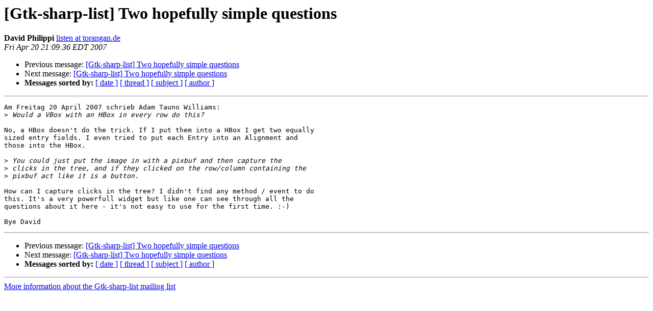

--- FILE ---
content_type: text/html; charset=utf-8
request_url: https://mono.github.io/mail-archives/gtk-sharp-list/2007-April/008009.html
body_size: 884
content:
<!DOCTYPE HTML PUBLIC "-//W3C//DTD HTML 3.2//EN">
<HTML>
 <HEAD>
   <TITLE> [Gtk-sharp-list] Two hopefully simple questions
   </TITLE>
   <LINK REL="Index" HREF="index.html" >
   <LINK REL="made" HREF="mailto:gtk-sharp-list%40lists.ximian.com?Subject=%5BGtk-sharp-list%5D%20Two%20hopefully%20simple%20questions&In-Reply-To=1177084124.4590.29.camel%40aleph.whitemice.org">
   <META NAME="robots" CONTENT="index,nofollow">
   <META http-equiv="Content-Type" content="text/html; charset=us-ascii">
   <LINK REL="Previous"  HREF="008008.html">
   <LINK REL="Next"  HREF="008010.html">
 </HEAD>
 <BODY BGCOLOR="#ffffff">
   <H1>[Gtk-sharp-list] Two hopefully simple questions</H1>
    <B>David Philippi</B> 
    <A HREF="mailto:gtk-sharp-list%40lists.ximian.com?Subject=%5BGtk-sharp-list%5D%20Two%20hopefully%20simple%20questions&In-Reply-To=1177084124.4590.29.camel%40aleph.whitemice.org"
       TITLE="[Gtk-sharp-list] Two hopefully simple questions">listen at torangan.de
       </A><BR>
    <I>Fri Apr 20 21:09:36 EDT 2007</I>
    <P><UL>
        <LI>Previous message: <A HREF="008008.html">[Gtk-sharp-list] Two hopefully simple questions
</A></li>
        <LI>Next message: <A HREF="008010.html">[Gtk-sharp-list] Two hopefully simple questions
</A></li>
         <LI> <B>Messages sorted by:</B> 
              <a href="date.html#8009">[ date ]</a>
              <a href="thread.html#8009">[ thread ]</a>
              <a href="subject.html#8009">[ subject ]</a>
              <a href="author.html#8009">[ author ]</a>
         </LI>
       </UL>
    <HR>  
<!--beginarticle-->
<PRE>Am Freitag 20 April 2007 schrieb Adam Tauno Williams:
&gt;<i> Would a VBox with an HBox in every row do this?
</I>
No, a HBox doesn't do the trick. If I put them into a HBox I get two equally 
sized entry fields. I even tried to put each Entry into an Alignment and 
those into the HBox.

&gt;<i> You could just put the image in with a pixbuf and then capture the
</I>&gt;<i> clicks in the tree, and if they clicked on the row/column containing the
</I>&gt;<i> pixbuf act like it is a button.
</I>
How can I capture clicks in the tree? I didn't find any method / event to do 
this. It's a very powerfull widget but like one can see through all the 
questions about it here - it's not easy to use for the first time. :-)

Bye David
</PRE>




<!--endarticle-->
    <HR>
    <P><UL>
        <!--threads-->
	<LI>Previous message: <A HREF="008008.html">[Gtk-sharp-list] Two hopefully simple questions
</A></li>
	<LI>Next message: <A HREF="008010.html">[Gtk-sharp-list] Two hopefully simple questions
</A></li>
         <LI> <B>Messages sorted by:</B> 
              <a href="date.html#8009">[ date ]</a>
              <a href="thread.html#8009">[ thread ]</a>
              <a href="subject.html#8009">[ subject ]</a>
              <a href="author.html#8009">[ author ]</a>
         </LI>
       </UL>

<hr>
<a href="http://lists.ximian.com/mailman/listinfo/gtk-sharp-list">More information about the Gtk-sharp-list
mailing list</a><br>
</body></html>
